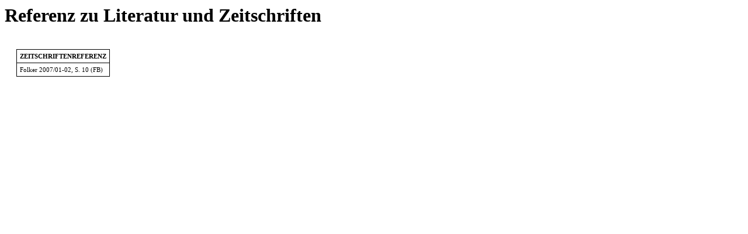

--- FILE ---
content_type: text/html
request_url: https://ght.phonomuseum.at/KKA_Edit2/v_literatur_name_unique.php?hname=v_literatur_name_unique_t_literature_reference_handler&fk0=30621&master_viewmode=0&operation=printpage&page=1
body_size: 235
content:
<html>
    <head>
        <title>Referenz zu Literatur und Zeitschriften</title>
        <meta http-equiv="content-type" content="text/html; charset=UTF-8">
    </head>
<style>

img {
    border-width: 0px;
}
body {
    font-family: Verdana;
}
table {
    border-collapse: collapse;
}
td {
    font-size: 11;
    padding: 5px;
    margin: 0px;
    border-width: 1px;
    border-style: solid;
    border-color: #000000;
}
@media print {
    a.pdf {
        display:none
    }
}

</style>
<body style="background-color:white">
    <h1>Referenz zu Literatur und Zeitschriften</h1>

<table class="wide text-center">
    <tr>
            </tr>
            <tr>
                    </tr>
        </table>
<br>
<div style="padding-left: 20px;">
<table class="wide text-center">
    <tr>
                    <td><b>ZEITSCHRIFTENREFERENZ</b></td>
            </tr>
            <tr>
                            <td>
                    Folker 2007/01-02, S. 10 (FB)
                </td>
                    </tr>
        </table>
</div>
</body>
</html>